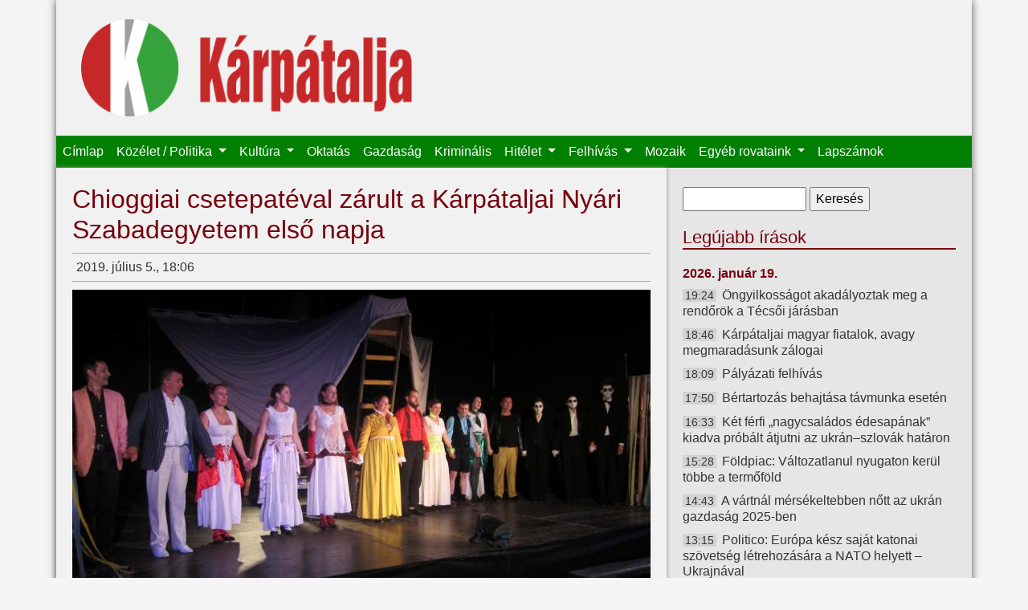

--- FILE ---
content_type: text/html; charset=utf-8
request_url: https://karpataljalap.net/node/45046
body_size: 7120
content:
<!DOCTYPE html>
<html lang="hu">

<head profile="http://www.w3.org/1999/xhtml/vocab">
    <meta charset="utf-8">
    <meta name="viewport" content="width=device-width, initial-scale=1, shrink-to-fit=no">
    <meta http-equiv="Content-Type" content="text/html; charset=utf-8" />
<link rel="shortcut icon" href="https://karpataljalap.net/sites/all/themes/karpatalja/favicon.ico" type="image/vnd.microsoft.icon" />
<meta name="description" content="Kárpátalja online" />
<link rel="canonical" href="https://karpataljalap.net/2019/07/05/chioggiai-csetepateval-zarult-karpataljai-nyari-szabadegyetem-elso-napja" />
<link rel="shortlink" href="https://karpataljalap.net/node/45046" />
<meta http-equiv="content-language" content="hu" />
<meta property="og:site_name" content="Kárpátalja" />
<meta property="og:url" content="https://karpataljalap.net/node/45046" />
<meta property="og:type" content="article" />
<meta property="og:title" content="Chioggiai csetepatéval zárult a Kárpátaljai Nyári Szabadegyetem első napja" />
<meta property="og:description" content="A Kisebbségekért – Pro Minoritate Alapítvány és a Kárpátaljai Magyar Kulturális Szövetség által megrendezett XXVII. Kárpátaljai Nyári Szabadegyetem első napjának lezárásaként a Kárpátaljai Megyei Magyar Drámai Színház előadását tekinthették meg a résztvevők." />
<meta property="og:updated_time" content="2019-07-05T18:06:18+02:00" />
<meta property="og:image" content="https://karpataljalap.net/sites/default/files/2019/07/05/chioggiai-csetepateval-zarult-karpataljai-nyari-szabadegyetem-elso-napja.jpg" />
<meta property="og:image" content="https://karpataljalap.net/karpatalja_fb.jpg" />
<meta property="article:published_time" content="2019-07-05T18:06:18+02:00" />
<meta property="article:modified_time" content="2019-07-05T18:06:18+02:00" />
    <title>Chioggiai csetepatéval zárult a Kárpátaljai Nyári Szabadegyetem első napja | Kárpátalja</title>
    <link type="text/css" rel="stylesheet" href="https://karpataljalap.net/sites/default/files/css/css_xE-rWrJf-fncB6ztZfd2huxqgxu4WO-qwma6Xer30m4.css" media="all" />
<link type="text/css" rel="stylesheet" href="https://karpataljalap.net/sites/default/files/css/css_5pO73qc-z-zv4xoH8aIAp_Prq1thKg1qz9beR7eKaZg.css" media="all" />
<link type="text/css" rel="stylesheet" href="https://karpataljalap.net/sites/default/files/css/css_84XVEAVlaT8kwyC9l1wf0xUTJeEfZFaFIQeU81zvKTE.css" media="all" />
<link type="text/css" rel="stylesheet" href="https://karpataljalap.net/sites/default/files/css/css_qK71KSDRW3vDa--wBXv5Zfc-fLgXcoT81VXPncF3IKE.css" media="all" />
    <script type="text/javascript" src="//ajax.googleapis.com/ajax/libs/jquery/1.10.2/jquery.min.js"></script>
<script type="text/javascript">
<!--//--><![CDATA[//><!--
window.jQuery || document.write("<script src='/sites/all/modules/jquery_update/replace/jquery/1.10/jquery.min.js'>\x3C/script>")
//--><!]]>
</script>
<script type="text/javascript" src="https://karpataljalap.net/sites/default/files/js/js_Hfha9RCTNm8mqMDLXriIsKGMaghzs4ZaqJPLj2esi7s.js"></script>
<script type="text/javascript" src="https://karpataljalap.net/sites/default/files/js/js_CHyih5wYCJakJEd60obUewTPHjsfkt9FBCocSm7nnm4.js"></script>
<script type="text/javascript" src="https://karpataljalap.net/sites/default/files/js/js_WTIAP8a0tDZdhpvHwhd5Wt73fI0OA3HM91GU_1QyOl4.js"></script>
<script type="text/javascript" src="https://karpataljalap.net/sites/default/files/js/js_uomwtMRULm9-V6InIYaRqEHo7mLmdTdzoCw-18HobDQ.js"></script>
<script type="text/javascript">
<!--//--><![CDATA[//><!--
jQuery.extend(Drupal.settings, {"basePath":"\/","pathPrefix":"","setHasJsCookie":0,"ajaxPageState":{"theme":"karpatalja","theme_token":"gc1XP6OWPxnb5vw102uo-UrweFqFQnThKWMCQbQGlYc","jquery_version":"1.10","js":{"\/\/ajax.googleapis.com\/ajax\/libs\/jquery\/1.10.2\/jquery.min.js":1,"0":1,"misc\/jquery-extend-3.4.0.js":1,"misc\/jquery-html-prefilter-3.5.0-backport.js":1,"misc\/jquery.once.js":1,"misc\/drupal.js":1,"sites\/all\/modules\/jquery_update\/replace\/ui\/external\/jquery.cookie.js":1,"sites\/all\/modules\/jquery_update\/replace\/misc\/jquery.form.min.js":1,"misc\/form-single-submit.js":1,"misc\/ajax.js":1,"sites\/all\/modules\/jquery_update\/js\/jquery_update.js":1,"public:\/\/languages\/hu_HeddZ1M8DVCvDM5Gm0bKyRGy7TDoiCnEFGw5_UR0_E8.js":1,"sites\/all\/libraries\/colorbox\/jquery.colorbox-min.js":1,"sites\/all\/modules\/colorbox\/js\/colorbox.js":1,"sites\/all\/modules\/views\/js\/base.js":1,"misc\/progress.js":1,"sites\/all\/modules\/views\/js\/ajax_view.js":1,"sites\/all\/themes\/karpatalja\/js\/bootstrap.bundle.js":1},"css":{"modules\/system\/system.base.css":1,"modules\/system\/system.menus.css":1,"modules\/system\/system.messages.css":1,"modules\/system\/system.theme.css":1,"modules\/field\/theme\/field.css":1,"modules\/node\/node.css":1,"modules\/search\/search.css":1,"modules\/user\/user.css":1,"sites\/all\/modules\/views\/css\/views.css":1,"sites\/all\/modules\/ckeditor\/css\/ckeditor.css":1,"sites\/all\/libraries\/colorbox\/example3\/colorbox.css":1,"sites\/all\/modules\/ctools\/css\/ctools.css":1,"sites\/all\/themes\/karpatalja\/css\/bootstrap.css":1,"sites\/all\/themes\/karpatalja\/css\/style.css":1}},"colorbox":{"transition":"elastic","speed":"350","opacity":"0.85","slideshow":false,"slideshowAuto":true,"slideshowSpeed":"2500","slideshowStart":"start slideshow","slideshowStop":"stop slideshow","current":"{current} \/ {total}","previous":"\u00ab El\u0151z\u0151","next":"K\u00f6vetkez\u0151 \u00bb","close":"Bez\u00e1r\u00e1s","overlayClose":true,"returnFocus":true,"maxWidth":"100%","maxHeight":"100%","initialWidth":"300","initialHeight":"100","fixed":true,"scrolling":true,"mobiledetect":false,"mobiledevicewidth":"480px","file_public_path":"\/sites\/default\/files","specificPagesDefaultValue":"admin*\nimagebrowser*\nimg_assist*\nimce*\nnode\/add\/*\nnode\/*\/edit\nprint\/*\nprintpdf\/*\nsystem\/ajax\nsystem\/ajax\/*"},"views":{"ajax_path":"\/views\/ajax","ajaxViews":{"views_dom_id:a24b0253e63a8a4e9922c29cf4c6bdb6":{"view_name":"legujabb","view_display_id":"ido","view_args":"","view_path":"node\/45046","view_base_path":"cikkek-idorendben","view_dom_id":"a24b0253e63a8a4e9922c29cf4c6bdb6","pager_element":0},"views_dom_id:215a515bad9b4f066fe836d8302dc762":{"view_name":"felhivas","view_display_id":"block","view_args":"","view_path":"node\/45046","view_base_path":null,"view_dom_id":"215a515bad9b4f066fe836d8302dc762","pager_element":0}}},"urlIsAjaxTrusted":{"\/views\/ajax":true,"\/node\/45046":true}});
//--><!]]>
</script>
</head>

<body class="html not-front not-logged-in no-sidebars page-node page-node- page-node-45046 node-type-article" >

    <div id="page" class="container">
    <div id="header">

        <div id="logo" class="col-8 col-md-5">
            <a href="/" title="Címlap">
                <img class="col-12" src="https://karpataljalap.net/sites/all/themes/karpatalja/logo.png" alt="Címlap"/>
            </a>
        </div>

        <nav id="main-menu" class="navbar navbar-expand-lg navbar-dark">
            <button class="navbar-toggler" type="button" data-toggle="collapse" data-target="#toggle-main-menu"
                    aria-controls="toggle-main-menu" aria-expanded="false" aria-label="Toggle navigation">
                <span class="navbar-toggler-icon"></span>
            </button>
            <div class="collapse navbar-collapse" id="toggle-main-menu">
                  <div class="region region-navbar">
    <div id="block-system-main-menu" class="block block-system block-menu">

    
  <div class="content">
    <ul class="navbar-nav"><li class="nav-item"><a href="/" class="nav-link">Címlap</a></li>
<li class="nav-item dropdown"><a href="/karpatalja" class="nav-link dropdown-toggle">Közélet / Politika <span class="caret"></span></a><ul class="dropdown-menu"><li class="nav-item"><a href="/karpatalja" class="nav-link">Kárpátalja</a></li>
<li class="nav-item"><a href="/ukrajna" class="nav-link">Ukrajna</a></li>
<li class="nav-item"><a href="/magyarorszag" class="nav-link">Magyarország</a></li>
<li class="nav-item"><a href="/europa-vilag" class="nav-link">Európa / Világ</a></li>
<li class="nav-item"><a href="/regiok" class="nav-link">Régiók</a></li>
<li class="nav-item"><a href="/jegyzet" class="nav-link">Jegyzet</a></li>
</ul></li>
<li class="nav-item dropdown"><a href="/kultura" class="nav-link dropdown-toggle">Kultúra <span class="caret"></span></a><ul class="dropdown-menu"><li class="nav-item"><a href="/szinhaz" class="nav-link">Színház</a></li>
<li class="nav-item"><a href="/eletkepek" class="nav-link">Életképek</a></li>
<li class="nav-item"><a href="/versajanlo" class="nav-link">Versajánló</a></li>
</ul></li>
<li class="nav-item"><a href="/oktatas" class="nav-link">Oktatás</a></li>
<li class="nav-item"><a href="/gazdasag" class="nav-link">Gazdaság</a></li>
<li class="nav-item"><a href="/kriminalis" class="nav-link">Kriminális</a></li>
<li class="nav-item dropdown"><a href="/hitelet" class="nav-link dropdown-toggle">Hitélet <span class="caret"></span></a><ul class="dropdown-menu"><li class="nav-item"><a href="/vasarnapi-uzenet" class="nav-link">Vasárnapi üzenet</a></li>
</ul></li>
<li class="nav-item dropdown"><a href="/felhivas" class="nav-link dropdown-toggle">Felhívás <span class="caret"></span></a><ul class="dropdown-menu"><li class="nav-item"><a href="/programajanlo" class="nav-link">Programajánló</a></li>
</ul></li>
<li class="nav-item"><a href="/mozaik" class="nav-link">Mozaik</a></li>
<li class="nav-item dropdown"><span class="nav-link dropdown-toggle nolink" tabindex="0">Egyéb rovataink <span class="caret"></span></span><ul class="dropdown-menu"><li class="nav-item"><a href="/jogi-tanacsado" class="nav-link">Jogi tanácsadó</a></li>
<li class="nav-item"><a href="/gazdasarok" class="nav-link">Gazdasarok</a></li>
<li class="nav-item"><a href="/sport" class="nav-link">Sport</a></li>
<li class="nav-item"><a href="/multidezo" class="nav-link">Múltidéző</a></li>
<li class="nav-item"><a href="/az-orvos-valaszol" class="nav-link">Az orvos válaszol</a></li>
<li class="nav-item"><a href="/az-allatorvos-valaszol" class="nav-link">Az állatorvos válaszol</a></li>
</ul></li>
<li class="nav-item"><a href="/archivum" class="nav-link">Lapszámok</a></li>
</ul>  </div>
</div>
  </div>
            </div>
        </nav>

    </div>


    
    <div class="row">

        <div id="content" class="col-12 col-md-8">

                            <div class="tabs">
                                    </div>
            
                            <h1 class="title" id="page-title"> Chioggiai csetepatéval zárult a Kárpátaljai Nyári Szabadegyetem első napja </h1>
            
            
                              <div class="region region-content">
    <div class="node-head-full">2019. július 5., 18:06   <div class="fb-share-button" data-type="button_count" data-href="https://karpataljalap.net/node/45046" style="float: right;"></div></div><div class="field field-name-field-image field-type-image field-label-hidden"><div class="field-items"><div class="field-item even" rel="og:image rdfs:seeAlso" resource="https://karpataljalap.net/sites/default/files/2019/07/05/chioggiai-csetepateval-zarult-karpataljai-nyari-szabadegyetem-elso-napja.jpg"><a href="https://karpataljalap.net/sites/default/files/styles/large/public/2019/07/05/chioggiai-csetepateval-zarult-karpataljai-nyari-szabadegyetem-elso-napja.jpg?itok=23IZrYAD" title="Chioggiai csetepatéval zárult a Kárpátaljai Nyári Szabadegyetem első napja" class="colorbox" data-colorbox-gallery="gallery-node-45046-rV9cJKhudQU" data-cbox-img-attrs="{&quot;title&quot;: &quot;&quot;, &quot;alt&quot;: &quot;&quot;}"><img typeof="foaf:Image" src="https://karpataljalap.net/sites/default/files/styles/medium/public/2019/07/05/chioggiai-csetepateval-zarult-karpataljai-nyari-szabadegyetem-elso-napja.jpg?itok=fle1OU1I" width="720" height="386" alt="" title="" /></a></div></div></div><p class="lead">A Kisebbségekért – Pro Minoritate Alapítvány és a Kárpátaljai Magyar Kulturális Szövetség által megrendezett XXVII. Kárpátaljai Nyári Szabadegyetem első napjának lezárásaként a Kárpátaljai Megyei Magyar Drámai Színház előadását tekinthették meg a résztvevők.</p>
<p>Az elmúlt években a szervezők igyekeztek a különböző panelbeszélgetések mellett kulturális programokkal is gazdagítani a szabadegyetem programját. A kárpátaljai és anyaországi népzenészek mellett a beregszászi színtársulat is visszajáró vendége lett a rendezvénynek. A mostani alkalom első napján a résztvevők a késő esti órákban a színház egyik új előadását, a Chioggiai csetepatét tekinthették meg, melynek hangulatáról már az is sokat elárul, hogy műfaját tekintve – a színlap szerint – „színes, széles vitorlavásznú irgum-burgum”. Carlo Goldoni művét Mészáros Tibor rendezte. </p>
<p>Carlo Goldini a legtöbbet játszott színpadi szerzők egyike, aki több mint 150 színdarabot írt. A komikum eszközeivel élve igyekszik közelebb hozni a nézőket történeteinek mondanivalójához. A rendező pedig a remek komikus hangvételt, amely az egész darabot áthatja, igyekezett meghagyni. A történet egy Velence melletti kis halászfalu terén játszódik, ahol csipkeverő lányok, asszonyok ugranak egymásnak. A veszekedésbe a férfiak is betársulnak, így aztán egykettőre ki is alakul a csetepaté, amely alatt repkednek egymás felé a szitkok, és egyéb dolgok is, s mindezt behálózza egy bonyolult, kibogozhatatlannak tűnő szerelmi és jogi perpatvar, amelynek a megoldását Goldinitől, a helyi jegyzőtől várják. </p>
<p>Az előadás óriási sikert aratott a lelkes közönség körében, hiszen a komikus hangvétel mellett az előadás során több pikáns jelenet is felvillan, s bár a karakterek feldúlt lelkiállapotban vannak, mégis vígan mesélnek a bosszantó történésekről, cselekményekről. Az előadást a hálás közönség vastapssal jutalmazta.</p>
<p class="szerzo">VE</p>
<p> </p>
  </div>
                    </div>

        <div id="sidebar" class="col-12 col-md-4">
              <div class="region region-sidebar">
    <div id="block-search-form" class="block block-search">

    
  <div class="content">
    <form action="/node/45046" method="post" id="search-block-form" accept-charset="UTF-8"><div><div class="container-inline">
      <h2 class="element-invisible">Keresés űrlap</h2>
    <div class="form-item form-type-textfield form-item-search-block-form">
  <label class="element-invisible" for="edit-search-block-form--2">Keresés </label>
 <input title="A keresendő kifejezések megadása." type="text" id="edit-search-block-form--2" name="search_block_form" value="" size="15" maxlength="128" class="form-text" />
</div>
<div class="form-actions form-wrapper" id="edit-actions"><input type="submit" id="edit-submit" name="op" value="Keresés" class="form-submit" /></div><input type="hidden" name="form_build_id" value="form-RT98Wr4c0BNZnrwSxcDnqdZJZJHt_yM42hXR9nXFfmk" />
<input type="hidden" name="form_id" value="search_block_form" />
</div>
</div></form>  </div>
</div>
<div id="block-views-legujabb-ido" class="block block-views d-none d-md-block">

    <h2>Legújabb írások</h2>
  
  <div class="content">
    <div class="view view-legujabb view-id-legujabb view-display-id-ido view-dom-id-a24b0253e63a8a4e9922c29cf4c6bdb6">
        
  
  
      <div class="view-content">
            <h3>2026. január 19.</h3>
    <ul>          <li class="datum">  
          <span class="ido">19:24</span>    
          <a href="/2026/01/19/ongyilkossagot-akadalyoztak-meg-rendorok-tecsoi-jarasban">Öngyilkosságot akadályoztak meg a rendőrök a Técsői járásban</a>  </li>
          <li class="datum">  
          <span class="ido">18:46</span>    
          <a href="/2026/01/19/karpataljai-magyar-fiatalok-avagy-megmaradasunk-zalogai">Kárpátaljai magyar fiatalok, avagy megmaradásunk zálogai</a>  </li>
          <li class="datum">  
          <span class="ido">18:09</span>    
          <a href="/2026/01/19/palyazati-felhivas">Pályázati felhívás</a>  </li>
          <li class="datum">  
          <span class="ido">17:50</span>    
          <a href="/2026/01/19/bertartozas-behajtasa-tavmunka-eseten">Bértartozás behajtása távmunka esetén</a>  </li>
          <li class="datum">  
          <span class="ido">16:33</span>    
          <a href="/2026/01/19/ket-ferfi-nagycsalados-edesapanak-kiadva-probalt-atjutni-az-ukran-szlovak-hataron">Két férfi „nagycsaládos édesapának” kiadva próbált átjutni az ukrán–szlovák határon</a>  </li>
          <li class="datum">  
          <span class="ido">15:28</span>    
          <a href="/2026/01/19/foldpiac-valtozatlanul-nyugaton-kerul-tobbe-termofold">Földpiac: Változatlanul nyugaton kerül többe a termőföld</a>  </li>
          <li class="datum">  
          <span class="ido">14:43</span>    
          <a href="/2026/01/19/vartnal-mersekeltebben-nott-az-ukran-gazdasag-2025-ben">A vártnál mérsékeltebben nőtt az ukrán gazdaság 2025-ben</a>  </li>
          <li class="datum">  
          <span class="ido">13:15</span>    
          <a href="/2026/01/19/politico-europa-kesz-sajat-katonai-szovetseg-letrehozasara-nato-helyett-ukrajnaval">Politico: Európa kész saját katonai szövetség létrehozására a NATO helyett – Ukrajnával</a>  </li>
          <li class="datum">  
          <span class="ido">12:09</span>    
          <a href="/2026/01/19/az-arpa-gyomszabalyozasa-ii">Az árpa gyomszabályozása II.</a>  </li>
          <li class="datum">  
          <span class="ido">11:50</span>    
          <a href="/2026/01/19/negy-raketaval-az-oroszok-egy-harkivi-letesitmenyt">Négy rakétával az oroszok egy harkivi létesítményt</a>  </li>
      </ul>    </div>
  
      <h2 class="element-invisible">Oldalak</h2><div class="item-list"><ul class="pager"><li class="pager-current first">1</li>
<li class="pager-item"><a title="2. oldalra ugrás" href="/2019/07/05/chioggiai-csetepateval-zarult-karpataljai-nyari-szabadegyetem-elso-napja?page=1">2</a></li>
<li class="pager-item"><a title="3. oldalra ugrás" href="/2019/07/05/chioggiai-csetepateval-zarult-karpataljai-nyari-szabadegyetem-elso-napja?page=2">3</a></li>
<li class="pager-ellipsis">…</li>
<li class="pager-next"><a title="Ugrás a következő oldalra" href="/2019/07/05/chioggiai-csetepateval-zarult-karpataljai-nyari-szabadegyetem-elso-napja?page=1">következő ›</a></li>
<li class="pager-last last"><a href="/2019/07/05/chioggiai-csetepateval-zarult-karpataljai-nyari-szabadegyetem-elso-napja?page=7368"></a></li>
</ul></div>  
  
  
  
  
</div>  </div>
</div>
<div id="block-block-19" class="block block-block">

    <h2>Közlemény</h2>
  
  <div class="content">
    <h4 class="rtecenter"><strong>A Kárpátaljai Magyar Kulturális Szövetség újraindítja jogsegélyvonalát!</strong></h4>

<p class="rtecenter"><strong><strong>Amennyiben magyarsága miatt bárkit atrocitás ér, segítséget kérhet a KMKSZ által újraindított jogsegélyvonalon minden hétköznap 8.00-tól 17.00 óráig (közép-európai idő szerint) a +380959192802-es mobilszámon.</strong></strong></p>
  </div>
</div>
<div id="block-block-36" class="block block-block">

    
  <div class="content">
    <p><a class="colorbox" href="/sites/default/files/oldalak-elerhetoseg.png"><img alt="" src="/sites/default/files/oldalak-elerhetoseg.png" /></a></p>
  </div>
</div>
<div id="block-views-felhivas-block" class="block block-views">

    <h2>Felhívás</h2>
  
  <div class="content">
    <div class="view view-felhivas view-id-felhivas view-display-id-block view-dom-id-215a515bad9b4f066fe836d8302dc762">
        
  
  
      <div class="view-content">
      <div class="item-list">    <ul>          <li class="views-row views-row-1 views-row-odd views-row-first">  
          <a href="/2026/01/19/palyazati-felhivas">Pályázati felhívás</a>  </li>
          <li class="views-row views-row-2 views-row-even">  
          <a href="/2025/11/23/hit-remeny-szeretet-adventi-vers-es-prozamondo-verseny">Hit, Remény, Szeretet adventi vers- és prózamondó verseny</a>  </li>
          <li class="views-row views-row-3 views-row-odd">  
          <a href="/2025/11/20/az-edutus-egyetem-elinditja-repas-zsuzsanna-osztondijprogramot-miniszterelnokseg-nemzetpolitikai-allamtitkarsaganak-tamogatasaval">Az Edutus Egyetem elindítja a Répás Zsuzsanna Ösztöndíjprogramot a Miniszterelnökség Nemzetpolitikai Államtitkárságának támogatásával</a>  </li>
          <li class="views-row views-row-4 views-row-even views-row-last">  
          <a href="/2025/10/05/megvaltozott-tv21-ungvar-adasanak-elerhetosege">Megváltozott a TV21 Ungvár adásának elérhetősége</a>  </li>
      </ul></div>    </div>
  
      <div class="item-list"><ul class="pager"><li class="pager-previous first">&nbsp;</li>
<li class="pager-current">1 / 2</li>
<li class="pager-next last"><a title="Ugrás a következő oldalra" href="/2019/07/05/chioggiai-csetepateval-zarult-karpataljai-nyari-szabadegyetem-elso-napja?page=1">következő ›</a></li>
</ul></div>  
  
  
  
  
</div>  </div>
</div>
<div id="block-block-40" class="block block-block">

    <h2>Támogatónk</h2>
  
  <div class="content">
    <p><img alt="" src="/sites/default/files/bga-logo-webre.png" /></p>
  </div>
</div>
<div id="block-block-21" class="block block-block">

    <h2>Játékra fel!</h2>
  
  <div class="content">
    <p><a class="colorbox" href="/sites/default/files/karp_ajandek.jpeg"><img alt="" src="/sites/default/files/karp_ajandek.jpeg"/></a></p>

<h4 class="rtecenter"><strong>Ezentúl megújult ajándékcsomag várja kedves rejtvénymegfejtőinket!</strong><br />
&nbsp;</h4>
  </div>
</div>
<div id="block-block-2" class="block block-block">

    
  <div class="content">
    <div class="fb-page" data-href="https://www.facebook.com/karpataljalap.net" data-small-header="true" data-adapt-container-width="true" data-hide-cover="false" data-show-facepile="true" data-show-posts="false"><div class="fb-xfbml-parse-ignore"><blockquote cite="https://www.facebook.com/karpataljalap.net"><a href="https://www.facebook.com/karpataljalap.net">Kárpátalja hetilap</a></blockquote></div></div>  </div>
</div>
  </div>
        </div>
    </div>

    <div id="footer">
        <div class="navbar navbar-expand navbar-dark">
              <div class="region region-footer">
    <div id="block-menu-menu-almenu" class="block block-menu">

    
  <div class="content">
    <ul class="navbar-nav"><li class="nav-item"><a href="/" class="nav-link">Címlap</a></li>
<li class="nav-item"><a href="/magunkrol" class="nav-link">Magunkról</a></li>
<li class="nav-item"><a href="/archivum" class="nav-link">Archívum</a></li>
</ul>  </div>
</div>
  </div>
        </div>
    </div>


</div> <!--page-->


<div id="fb-root"></div>
<script>(function(d, s, id) {
  var js, fjs = d.getElementsByTagName(s)[0];
  if (d.getElementById(id)) return;
  js = d.createElement(s); js.id = id;
  js.src = "//connect.facebook.net/hu_HU/sdk.js#xfbml=1&version=v2.4";
  fjs.parentNode.insertBefore(js, fjs);
}(document, 'script', 'facebook-jssdk'));</script>	

</body>
</html>

